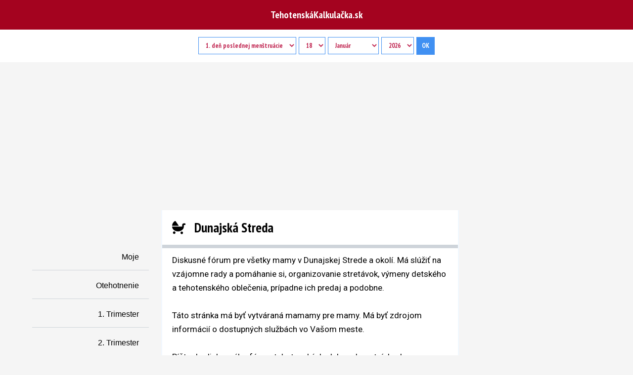

--- FILE ---
content_type: text/html
request_url: https://tehotenstvo.academy.sk/index.php?click=181
body_size: 9943
content:
<!doctype html><html amp lang="sk"><head>
	

<meta charset="utf-8"><script async src="https://cdn.ampproject.org/v0.js"></script>
<title>Dunajská Streda 181   </title>    
	
<link rel="canonical" href="https://tehotenstvo.academy.sk/index.php"><meta name="viewport" content="width=device-width,minimum-scale=1,initial-scale=1">
<script src="https://www.google.com/recaptcha/api.js" async defer></script>
<script type="application/ld+json">
      {
        "@context": "https://schema.org",
        "@type": "NewsArticle",
        "headline": "TehotenskáKalkulačka.sk",
        "datePublished": "2020-10-07T12:02:41Z",
		"description": "Výpočet terminu pôrodu, štádia tehotenstva a podrobný popis všetkých týždňov tehotenstva. Super rýchle stránky pre mobilný telefón.",
		"author": {
      "@type": "Person",
      "name": "Rasto Osadsky"
    },
    "publisher": {
      "@type": "Organization",
      "name": "TehotenskáKalkulačka.sk",
      "logo": {
        "@type": "ImageObject",
        "url": "https://tehotenstvo.academy.sk/big/1336767893.jpg",
        "width": 600,
        "height": 60
      }
    },
      }
    </script>
<style amp-boilerplate>body{-webkit-animation:-amp-start 8s steps(1,end) 0s 1 normal both;-moz-animation:-amp-start 8s steps(1,end) 0s 1 normal both;-ms-animation:-amp-start 8s steps(1,end) 0s 1 normal both;animation:-amp-start 8s steps(1,end) 0s 1 normal both}@-webkit-keyframes -amp-start{from{visibility:hidden}to{visibility:visible}}@-moz-keyframes -amp-start{from{visibility:hidden}to{visibility:visible}}@-ms-keyframes -amp-start{from{visibility:hidden}to{visibility:visible}}@-o-keyframes -amp-start{from{visibility:hidden}to{visibility:visible}}@keyframes -amp-start{from{visibility:hidden}to{visibility:visible}}</style><noscript><style amp-boilerplate>body{-webkit-animation:none;-moz-animation:none;-ms-animation:none;animation:none}</style></noscript>
<script type='text/javascript' src='https://platform-api.sharethis.com/js/sharethis.js#property=654bbc99b768240012ce5fb3&product=inline-share-buttons' async='async'></script><style amp-custom>
* {box-sizing: border-box;}
body {margin:auto; background-color:#F5F5F5;; text-align:center;} 
#fixed-button {  position: fixed; top: 10px; left: 50%; transform: translateX(-50%);  }
.slide.amp-active { overflow-y: hidden; height: 100px; max-height: 150px; transition-property: height; transition-duration: 0.2s; transition-timing-function: ease-in; background: #3f51b5; }
.slide.amp-hidden {  max-height: 0; }
  // We need to override "display: none" to be able to see
  // the transition effect on the 2nd live list.
  #live-list-2 > .amp-hidden[update] {
    display: block;
  }
/***** FORMY *******/  
.fieldset {border:0; padding:10px;}
.select {-webkit-appearance:none; border: 0; border-bottom:1px solid #ced4da; width:80%; text-align:left; font-size:1em;}
.odosli {-webkit-appearance:none; border:1px solid dodgerblue; padding:15px; background-color: #4ea8de; color:white;  border-radius:10px; font-size:1.1em;}
.malytext {margin:2px; background-color:; font-size:1em; padding:5px; font-family:'Roboto', sanserif; line-height:1.8em; border-radius:5px; text-align:left;}
.forma {margin:15px; border:1px solid #f8f9fa; border-radius:10px; padding:15px 5px;}
/***** FORMY *******/

.lightbox {
      background-color: #F8F9FA;
	  border: 1px solid #E9ECEF;
      width: 90%; max-width:600px;
      margin:auto;
      margin-top:20px;
      display: flex;
      align-items: center;
      justify-content: center;
	  color: black;
	  box-shadow: 5px 5px 5px #888888; 
    }
    .lightbox h1 {
      color: white;
    }

.container {display: flex;  flex-flow: row wrap;}	
.prihlasenieforma {width:95%; text-align:center; padding:10px; margin:10px; font-size:1em; font-family:'PT Sans Narrow',sans-serif; font-weight:900; }
.cells2 > input {width:100%; padding:5px; font-size:1em;}
.cells1 {margin:5px; width:50%; text-align:left; border:0px solid blue;}
.cells2 {margin:5px; width:95%; text-align:left; border:0px solid blue;}
.cells2 > input {width:100%; padding:5px; font-size:1.1em;}
.kamaratky {font-size:1.1em; padding:15px;line-height:1.5em; text-align:justify; font-family:'PT Sans Narrow',sans-serif; font-weight:200;}
.kamaratky1 {font-size:1.1em; line-height:1.5em; font-family:'PT Sans Narrow',sans-serif; font-weight:800;}
.kamaratky1cas {font-size:0.8em; font-family:'PT Sans Narrow',sans-serif;}
.kamaratky1cas1 {font-size:1em; font-family:'PT Sans Narrow',sans-serif;}
.registracnytext {background-color:#F3F5F7; border-bottom:1px solid #DAE0E7; padding:10px;}

.flex-container {
	width:100%; 
	display:flex; justify-content:center; 
	color:white; 
	font-family:'PT Sans Narrow',sans-serif; 
	font-weight:900; 
	background-color:#A4031F; // #4090F2 #C71585
	border-bottom:0px solid #adb5bd;
	}
.flex-container a:link, a.flex-container:hover {color:white; text-decoration:none; font-family:'PT Sans Narrow',sans-serif; font-weight:900; margin:15px; line-height:30px; font-size:20px;padding:0px;}
.flex-container a:active {color:white; text-decoration:underline;}
.flex-container a:visited {color:white; text-decoration:none;}

.flex-container > div {
	margin:15px; 
	text-align:center; 
	line-height:30px; 
	font-size:20px;
	}
.flex-ikony { width:100%; height:100%;	padding: 0px; margin: 0px; display:flex; justify-content:center; font-weight:600; background-color:;
	/* border-top:1px solid #FFC9C7;
	border-bottom:1px solid #FFB4B0;
	box-shadow: 1px 1px 1px #aeaeae; 
	margin-bottom:4px;*/
	}
	
.flex-ikony > div {	margin:10px; text-align:center; line-height:20px; font-size:20px; }

.flex-ikony a:link, a.flex-ikony:hover {font-weight:900; line-height:20px; font-size:20px; padding:0px; margin:0px;}
.ikona a:link, a.ikona:hover {font-weight:900; font-size:20px; padding:0px; margin:0px;}	

.akby {
	width:100%;
	font-size:18px; 
	font-family:'PT Sans Narrow',sans-serif; 
	line-height:110%; 
	font-weight:600; 
	margin:0 10px; padding:0 10px;
	background-color:white; 
	color: black; border:0px solid; border-radius:5px; 
	}	
.facolor {color:black;}
.facolorcalc {color:white;}

.myheader {
    background-color:#F5F5F5;;
	border: 0; 
	margin:0px;
	}
h5.myheader {
	font-family: 'Yanone Kaffeesatz', sans-serif; 
	font-size: 1em; 
	white-space: nowrap; 
	font-weight: 350; 
	color:black; 
	text-align:right;
    line-height: 2em; 
	margin:5px; 
	border-bottom: 1px solid #ced4da;
	}	
/*	
a.nonacordionlinks:link, a.nonacordionlinks:visited, a.nonacordionlinks:active {
	color:#B22222;
	font-size:2em; 
	font-family:'PT Sans Narrow',sans-serif;
	font-weight:900;
	line-height:2em;
	background-color: white;
	border:0;
	padding:10px;	
}
*/
h5 {
	color:#B22222;
	font-size:1.2em; 
	font-family:'PT Sans Narrow',sans-serif;
	font-weight:900;
	line-height:1.5em;
	background-color:;
	border:0;
	padding:10px;
	}
.nadpisclanku {
	color:#B22222;
	font-family:'PT Sans Narrow',sans-serif;
	font-weight:900;
	font-size:1.1em;
	line-height:1.5em;
	padding:20px;
	}
/*	
.nadpisclanku a:link, a:active, a:visited {
	color:#B22222;
	font-family:'PT Sans Narrow',sans-serif;
	font-weight:500;
	line-height:2em;
	font-size:10px;
	/*padding-top:10px;*/
	}
	
.nadpisclanku a:hover {
	color:#B22222;
	font-family:'PT Sans Narrow',sans-serif;
	font-weight:500;
	line-height:2em;
	padding-top:10px;
	}
*/
.nadpisclankukalkulacka {font-family:'PT Sans Narrow',sans-serif;font-weight:600;font-size:1.2em;line-height:1.8em;padding:25px;color:black;text-align:left;}

.left {
	width:24%;
	display:block;
	text-align:right;
	padding:20px;
	line-height:22px;
	font-family:verdana,helvetica,arial,sans-serif;
	border-right:2px solid Aliceblue;
	background-color:#F5F5F5;
	}
	
.left a:link, a:active, a:hover {
	text-decoration:none; 
	line-height:2em; 
	font-size:15px; 
	font-weight:lighter;
	white-space: nowrap; 
	padding-right:20px;
	color:black;
	font-family: 'Yanone Kaffeesatz', sans-serif; 
	text-align:right;
	}	
	
.center {width:50%;	border-right:2px solid Aliceblue;}
	
a.kl:link, a.kl:hover, a.kl:active, a.kl:visited {
	color:blue; 
	text-decoration:underline; 
	font-size:1em; 
	font-weight:normal;
	font-family:'Roboto', sanserif; 
	line-height:1em;
	}	
	
.right {
	width:20%; 
	padding:10px;
	}
	
a.dalsiastrana:link, a.dalsiastrana:visited {
	margin:15px; 
	background-color:#8F0037; 
	font-size:1em; 
	padding:10px; 
	text-align:center; 
	font-family:'Roboto',sanserif; 
	line-height:1.5em; 
	border-radius:5px; 
	font-weight:900;
	text-decoration:none; 
	color:white;
	}

a.dalsiastrana:active, a.dalsiastrana:hover {
	margin:15px; 
	background-color:#FFC8DD; font-size:1em; padding:10px; text-align:center; font-family:'Roboto',sanserif; line-height:1.5em; border-radius:10px; color:#8F0037; font-weight:900;text-decoration:none;}

.footer a:link, a:active, a:visited {
	text-decoration:none; 
	font-family:Tahoma;
	line-height:2.5em; 
	font-size:0.7em; 
	padding-top:10px;
	color:black;
	}	
	
.footer a:hover {
	text-decoration:underline;
	padding: 0;
	}
	
.logo {margin:auto;height:30px;width:30px;box-shadow:10px 10px 5px #888888;background-color:#FF4500;color:white;border:2px solid white; border-radius:5px;padding:5px;font-size:23px;font-weight:700}
.logo a {text-decoration:none;font-weight:bold;color:white;font-size:23px;}
.hamburger {display:none;}

.header2obsah {
	background-color:white; 
	width:100%; 
	font:18px Georgia, Serif;
	color:grey; 
	margin-top:0px;
	margin-left:auto; 
	margin-right:auto; 
	padding: 15px 0;
	border-bottom:0px solid #E9ECEF;
	}

.kalmala {display:inline;}	
.kalmalapolia {
	background-color:#4090F2; 
	text-align:center; 
	color:white;
	font-weight:700; 
	padding: 8px 11px;
	font-size:13px; 
	font-family:'PT Sans Narrow',sans-serif; 
	line-height:160%; 
	font-weight:900; 
	border:0; 
	border:0px solid tomato;
	}
.ikona {padding:15px;float:left;font-size:5.5em;color:tomato;background-color:white;}

select {
	padding: 7px 10px; 
	background-color:white; 
	font-size:13px; 
	font-family:'PT Sans Narrow',sans-serif; 
	line-height:160%; 
	font-weight:900; 
	border:0; 
	border:1px solid #4090F2; 
	display:inline; 
	text-align:center; 
	color:#BF224E; 
	}

.vypocet {
	display:flex; 
	justify-content:space-between; 
	font-size:1.2em; 
	color:black; 
	font-weight:700; 
	margin:10px 5px; 
	padding:5px; 
	background-color:#E2EDF3;
	}
	
.malestvorce {
	background-color:white; 
	margin: 0px; 
	border-top: 0px solid black; 
	border-bottom: 1px solid #ADB5BD; 
	border-radius: 0px;
	}
.malestvorceheader {
	text-align:left; 
	padding:10px 25px; 
	font-size: 36px;
    font-weight: normal;
    margin-top: 12px;
    text-transform: none;
	background-color:white;
	border-bottom: 0px dotted #ADB5BD;
    color: #495057;
    font-family: 'Ubuntu', sans-serif;
	}
.malestvorcetelo {
	display:flex; 
	justify-content:space-between; 
	font-family:'Ubuntu',sans-serif;
	font-size:1em; 
	color:black; 
	font-weight:700; 
	margin:10px 5px; 
	padding:5px; 
	background-color:white; 
	} 
.malestvorcetelo a:link, a:visited {
	border-left: 4px solid #343A40; padding-left:5px;
	} 
.malestvorcetelo a:hover {
	border-left: 4px solid #30a9f4; padding-left:5px;
	} 
.footerweb {
	width:100%; margin:auto; max-width:1200px; display:flex; flex-flow: row wrap; justify-content:space-between; text-align:right; padding:5px;
	}	
	
.hrubaciara {border-top: 1px dotted #ced4da; margin: 20px 0px;}	
.kalktexty { padding:10px 0px; font-family:'Roboto',sans-serif; font-size:17px; line-height:1.8em; }

@media screen and (max-width:820px) {
	.footerweb {display:block; text-align:center; font-size:1em;}
	.footerweb > div {}
	.flex-container {justify-content:space-between;}
	.left {display:none;}
	.center {width:100%;}
	.right {display:none;}
	.logo {display:none;}
	.hamburger {display:initial; padding-right:10px;}
	.sidebar {
		padding:30px 20px 20px 20px;
		width:80%;
		margin:0;
		text-align:right;
		background-color:white;
		}
	.sidebar > li {
		list-style:none;
		margin-bottom:10px;
		}  
	.sidebar > h5 {
		font-size:5em;
		}	
	h5.myheader {
		background-color:white;
		}
	h5.footernavi {
		text-align:center;
		font-family: 'Yanone Kaffeesatz', sans-serif; 
		font-size: 1em; 
		white-space: nowrap; 
		font-weight: 350; 
		color:black; 
		line-height: 2em; 
		margin:5px; 
		border-bottom: 1px solid #ced4da;
		background-color:white;
	}
	.footernavi a:link, a:active, a:hover {
		text-decoration:none; 
		text-align:center;
		font-family: 'Yanone Kaffeesatz', sans-serif; 
		font-size: 0.8em; 
		white-space: nowrap; 
		font-weight: 350; 
		color:black; 
		line-height: 2em; 
		margin:5px; 
		padding: 0; padding-right:40px;
	}
	.myheader a:link, a:active, a:hover {
		text-decoration:none; 
		text-align:center;
		font-family: 'Yanone Kaffeesatz', sans-serif; 
		font-size: 0.8em; 
		white-space: nowrap; 
		font-weight: 350; 
		color:black; 
		line-height: 2em; 
		margin:5px; 
	}
	.myheader {
	background-color:white;
	}
	
	.sidebar a:link, a:active, a:hover {
		text-decoration:none; 
		font-family:'Oswald',sans-serif; 
		padding-right:20px;
		line-height:2em; 
		font-size:15px; 
		color:rgb(102,0,39);
		}
	.close-sidebar {
		font-size:1.5em;
		padding-left:5px;
		background-color:white;
		}
	.akby {	padding:15px 0px; }
	
	.kalmalapolia {
		padding: 5px 0;
		background-color:tomato;
		font-size:13px;
		font-family:'PT Sans Narrow',sans-serif;
		line-height:160%;
		font-weight:900;
		padding:10px 0;
		border:0;
		border:0px solid tomato;
		}

	}
@media only screen and (max-device-width:480px) {
	select {
		-webkit-appearance:none; 
		padding:7px;
		}
	.kalmalapolia {
		background-color:#4090F2; 
		text-align:center; 
		color:white;
		font-weight:700; 
		-webkit-appearance:none; 
		padding: 8px 11px;
		}
}
	</style>
<script async custom-element="amp-facebook-like" src="https://cdn.ampproject.org/v0/amp-facebook-like-0.1.js"></script>
<script async custom-element="amp-ad" src="https://cdn.ampproject.org/v0/amp-ad-0.1.js"></script>
<script async custom-element="amp-fit-text" src="https://cdn.ampproject.org/v0/amp-fit-text-0.1.js"></script>
<script async custom-element="amp-sidebar" src="https://cdn.ampproject.org/v0/amp-sidebar-0.1.js"></script>
<!--script async custom-element="amp-form" src="https://cdn.ampproject.org/v0/amp-form-0.1.js"></script-->
<script async custom-element="amp-addthis" src="https://cdn.ampproject.org/v0/amp-addthis-0.1.js"></script>
<script async custom-element="amp-accordion" src="https://cdn.ampproject.org/v0/amp-accordion-0.1.js"></script>
<script async custom-element="amp-analytics" src="https://cdn.ampproject.org/v0/amp-analytics-0.1.js"></script>
<script async custom-element="amp-carousel" src="https://cdn.ampproject.org/v0/amp-carousel-0.2.js"></script>
<script async custom-element="amp-youtube" src="https://cdn.ampproject.org/v0/amp-youtube-0.1.js"></script>
<script async custom-element="amp-lightbox" src="https://cdn.ampproject.org/v0/amp-lightbox-0.1.js"></script>
<script async custom-element="amp-social-share" src="https://cdn.ampproject.org/v0/amp-social-share-0.1.js"></script>
<script async custom-element="amp-facebook" src="https://cdn.ampproject.org/v0/amp-facebook-0.1.js"></script>
<script async custom-element="amp-facebook-page" src="https://cdn.ampproject.org/v0/amp-facebook-page-0.1.js"></script>
<script async custom-element="amp-live-list" src="https://cdn.ampproject.org/v0/amp-live-list-0.1.js"></script>
<!--script async custom-element="amp-auto-ads" src="https://cdn.ampproject.org/v0/amp-auto-ads-0.1.js"></script-->
<!--script async custom-element="amp-recaptcha-input" src="https://cdn.ampproject.org/v0/amp-recaptcha-input-0.1.js"></script-->
<script async custom-element="amp-script" src="https://cdn.ampproject.org/v0/amp-script-0.1.js"></script>
<script src="https://kit.fontawesome.com/7b017cf2e1.js" crossorigin="anonymous"></script>
<link rel="stylesheet" type="text/css" href="https://fonts.googleapis.com/css?family=Raleway"><link rel="stylesheet" type="text/css" href="https://fonts.googleapis.com/css?family=Roboto:400,300,600,400italic">
<link href="https://fonts.googleapis.com/css2?family=Anton&family=PT+Sans+Narrow:wght@700&display=swap" rel="stylesheet">
</head>

<link rel="apple-touch-icon" sizes="180x180" href="../../files/apple-touch-icon.png">
<link rel="icon" type="image/png" sizes="32x32" href="../../files/favicon-32x32.png">
<link rel="icon" type="image/png" sizes="16x16" href="../../files/favicon-16x16.png">
<link rel="manifest" href="/site.webmanifest">

</head>
<title>  181 clanky 1767517898   test</title>
<body>
	<amp-sidebar id="sidebar1" layout="nodisplay" side="left" class="sidebar"><br><div class="sharethis-inline-share-buttons"></div><br>

<amp-accordion animate expand-single-section>
	
	
	
<section><h5 class="myheader">Moje</h5> 
    <ul>
		<div class="myheader">
			<a href="index.php">Index</a><br>
			<a href="index.php">Oznamy</a><br>
						<!--i class="fas fa-sign-in-alt fa-fw"></i> &nbsp; <a href="index.php?click=prihlasenie">Prihlásenie</a><br>
			<span style="color:red"><i class="fab fa-gratipay fa-fw fa-spin"></i></span> &nbsp; <a href="index.php?click=reg">Registrácia</a><br-->
			
			<a href="index.php?click=carousel">Galéria</a><br>
			<a href="index.php?click=fora" style="text-decoration: line-through;">Založiť nové fórum</a><br>
			<a href="index.php?click=obchod" style="text-decoration: line-through;">Obchod</a><br>
			<a href="index.php?click=237" style="text-decoration: line-through;">Bazár</a><br>
			<a href="index.php?click=vsetkydiskusie" style="text-decoration: line-through;">Diskusie</a><br>
		</div>
	</ul>
</section>
	
<section><h5 class="myheader">Otehotnenie</h5> 
    <ul>
		<div class="myheader">
			<a href="index.php?click=16">Ako Otehotnieť</a><br>
			<a href="index.php?click=3">Ako Neotehotnieť</a><br>
			<a href="index.php?click=14">Antikoncepcia</a><br />
			<a href="index.php?click=206">Násťročné mamy</a><br />
			<a href="index.php?click=175">Tehuľky nad 35</a><br />
			<a href="index.php?click=146">Pre Otcov</a><br />
			<a href="index.php?click=55">Papierovačky</a><br />
			<a href="index.php?click=107">Prázdna náruč</a><br />
			<a href="index.php?click=210">Domáce zviera</a><br />
			<a href="index.php?click=230">Oznámenia</a><br />
			<a href="index.php?click=214">Jonášová metóda</a><br />
			<a href="index.php?click=pohlavie">Čínsky kalendár</a><br />
			<a href="index.php?click=71">Prenatálny skríning</a><br />
			<a href="index.php?click=136">Snažilky</a><br>
		</div>
	</ul>
</section>

<section><h5 class="myheader">1. Trimester</h5>
    <ul>
		<div class="myheader">
			<a href="index.php?click=7">1. týždeň</a><br>
			<a href="index.php?click=8">2. týždeň</a><br>
			<a href="index.php?click=10">3. týždeň</a><br>
			<a href="index.php?click=11">4. týždeň</a><br>
			<a href="index.php?click=12">5. týždeň</a><br>
			<a href="index.php?click=13">6. týždeň</a><br>
			<a href="index.php?click=17">7. týždeň</a><br>
			<a href="index.php?click=18">8. týždeň</a><br>
			<a href="index.php?click=5">9. týždeň</a><br>
			<a href="index.php?click=1">10. týždeň</a><br>
			<a href="index.php?click=2">11. týždeň</a><br>
			<a href="index.php?click=19">12. týždeň</a><br>
			<a href="index.php?click=21">13. týždeň</a><br>
		</div>
	</ul>
</section>

<section><h5 class="myheader">2. Trimester</h5>
    <ul>
		<div class="myheader">
			<a href="index.php?click=22">14. týždeň</a><br>
			<a href="index.php?click=23">15. týždeň</a><br>
			<a href="index.php?click=24">16. týždeň</a><br>
			<a href="index.php?click=25">17. týždeň</a><br>
			<a href="index.php?click=26">18. týždeň</a><br>
			<a href="index.php?click=27">19. týždeň</a><br>
			<a href="index.php?click=28">20. týždeň</a><br>
			<a href="index.php?click=29">21. týždeň</a><br>
			<a href="index.php?click=31">22. týždeň</a><br>
			<a href="index.php?click=32">23. týždeň</a><br>
			<a href="index.php?click=33">24. týždeň</a><br>
			<a href="index.php?click=34">25. týždeň</a><br>
			<a href="index.php?click=36">26. týždeň</a>
		</div>
	</ul>
</section>

<section><h5 class="myheader">3. Trimester</h5>
    <ul>
		<div class="myheader">
			<a href="index.php?click=37">27. týždeň</a><br>
			<a href="index.php?click=38">28. týždeň</a><br>
			<a href="index.php?click=39">29. týždeň</a><br>
			<a href="index.php?click=40">30. týždeň</a><br>
			<a href="index.php?click=41">31. týždeň</a><br>
			<a href="index.php?click=42">32. týždeň</a><br>
			<a href="index.php?click=43">33. týždeň</a><br>
			<a href="index.php?click=44">34. týždeň</a><br>
			<a href="index.php?click=45">35. týždeň</a><br>
			<a href="index.php?click=46">36. týždeň</a><br>
			<a href="index.php?click=47">37. týždeň</a><br>
			<a href="index.php?click=48">38. týždeň</a><br>
			<a href="index.php?click=49">39. týždeň</a><br>
			<a href="index.php?click=50">40. týždeň</a><br>
			<a href="index.php?click=51">41. týždeň</a>
		</div>
	</ul>
</section>

<section><h5 class="myheader">Pôrod</h5>
    <ul>
		<div class="myheader">
			<a href="index.php?click=">Držíme palce</a><br />
			<a href="index.php?click=65">Veci do pôrodnice</a><br />
			<a href="index.php?click=134">Epidurálna Anestézia</a><br>
			<a href="index.php?click=58">Pôrod 1. fáza</a><br>
			<a href="index.php?click=60">Pôrod 2. fáza</a><br>
			<a href="index.php?click=169">Epiziotómia</a><br>
			<a href="index.php?click=170">Epiziotómia 2</a><br>
			<a href="index.php?click=63">Inštrumentálny Pôrod</a><br>
			<a href="index.php?click=64">Pôrod 3. fáza</a><br>
			<a href="index.php?click=70">Komplikácie pôrodu</a><br>
			<a href="index.php?click=4">Krvácanie</a><br>
			<a href="index.php?click=73">Preeklampsia</a><br>
			<a href="index.php?click=83">Endometritída</a><br>
			<a href="index.php?click=185">Partner pri pôrode</a><br>
			<a href="index.php?click=147">Šestonedelie</a><br>
		</div>
	</ul>
</section>

<section><h5 class="myheader">Bábatko</h5>
    <ul>
		<div class="myheader">
			<a href="index.php?click=gratulujeme">Gratulujeme</a> <br>
			<a href="index.php?click=nasebabatka">Naše Bábatka</a><br>
			<a href="index.php?click=35">Fetálna váha a dľžka</a><br />
			<a href="index.php?click=mena">Detské mená</a><br />
			<a href="index.php?click=232">Naše lásočky</a><br />
			<a href="index.php?click=72">Výbava pre bábatko</a> <br />
			<a href="index.php?click=79">Dojčenie I</a> <br />
			<a href="index.php?click=80">Dojčenie II</a> <br />
			<a href="index.php?click=129">Cumlíky</a> <br />
			<a href="index.php?click=110">Recepty pre bábatka</a> <br />
			<a href="index.php?click=156">Bábatko do 6m</a> <br />
			<a href="index.php?click=119">Bábatko 6-12m</a> <br />
			<a href="index.php?click=108">Dieťa 1 rok</a> <br />
			<a href="index.php?click=131">Dieťa nad 2 roky</a> <br />
			<a href="index.php?click=231">Detské výroky</a> <br />
			<a href="index.php?click=164">Bežné detské choroby</a><br />
			<a href="index.php?click=163">Šiesta choroba</a> <br />
			<a href="index.php?click=164">Piata choroba</a> <br />
		</div>
	</ul>
</section>

<section><h5 class="myheader">Zdravie</h5>
    <ul>
		<div class="myheader">
			<a href="index.php?click=118">Chudneme po pôrode</a><br />
			<a href="index.php?click=bmi">Výpočet BMI</a><br />
			<a href="index.php?click=135">STD</a><br />
		</div>
	</ul>
</section>
</amp-accordion>


<!--a href="index.php?click=uzivatelskeclanky" style="FONT-WEIGHT:bold; font-variant: small-caps; COLOR:#F77931; FONT-SIZE:15px; FONT-FAMILY:Georgia;">VÁŠ BLOG</a><br />
<a href="index.php?click=fora" style="padding-left:11pt; background-color:#F77931; color:white;"><i>Založ fórum/Napíš príbeh &nbsp;&nbsp;</i></a> <br /-->

<!--a href="#" id="terminy"><img src="black_arrow_down.gif" width="13px" border="0" alt="" />Termíny Pôrodu</a><br />

<div id="terminyporodu">
<dir>
<a href="index.php?click=145">Januárovky 2012</a>
<a href="index.php?click=173">Februárovky 2012</a>
<a href="index.php?click=189">Marcovky 2012</a>
<a href="index.php?click=199">Aprílovky 2012</a>
<a href="index.php?click=209">Májovky 2012</a>
<a href="index.php?click=229">Júnovky 2012</a>
<a href="index.php?click=243">Júlovky 2012</a>
<a href="index.php?click=248">Augustovky 2012</a>
<a href="index.php?click=242">Septembrovky 2012</a>
<a href="index.php?click=266">Októbrovky 2012</a>
<a href="index.php?click=143">Novembrovky 2011</a>
<a href="index.php?click=144">Decembrovky 2011</a>
</dir>
</div>

<a href="#" id="archiv"><img src="black_arrow_down.gif" width="13px" border="0" alt="" />Archív Termínov</a><br />

<div id="archivterminov">
<dir>
<a href="index.php?click=154">Májovky 2011</a>
<a href="index.php?click=171">Júnovky 2011</a>
<a href="index.php?click=160">Júlovky 2011</a>
<a href="index.php?click=115">Augustovky 2011</a>
<a href="index.php?click=109">Septembrovky 2011</a>
<a href="index.php?click=142">Októbrovky 2011</a>
<a href="index.php?click=143">Novembrovky 2011</a>
<a href="index.php?click=144">Decembrovky 2011</a>
</dir>
</div-->


<!--a href="#" id="mesto"><img src="black_arrow_down.gif" width="13px" border="0" alt="" />Moje Mesto</a><br />

<div id="mesta">
<dir>
<a href="index.php?click=fora">Pridaj tvoje Mesto</a>
<a href="index.php?click=91">Banská Bystrica</a>
<a href="index.php?click=105">Bardejov</a>
<a href="index.php?click=84">Bratislava</a>
<a href="index.php?click=204">Čadca</a>
<a href="index.php?click=207">Dolný Kubín</a>
<a href="index.php?click=201">Dubnica nad Váhom</a>
<a href="index.php?click=181">Dunajská Streda</a>
<a href="index.php?click=200">Galanta</a>
<a href="index.php?click=235">Gelnica</a>
<a href="index.php?click=104">Humenné</a>
<a href="index.php?click=103">Komárno</a>
<a href="index.php?click=86">Košice</a>
<a href="index.php?click=205">Leopoldov</a>
<a href="index.php?click=102">Levice</a>
<a href="index.php?click=106">Liptovský Mikuláš</a>
<a href="index.php?click=225">Lučenec</a>
<a href="index.php?click=93">Martin</a>
<a href="index.php?click=100">Michalovce</a>
<a href="index.php?click=89">Nitra</a>
<a href="index.php?click=99">Nové Zámky</a>
<a href="index.php?click=88">Prešov</a>
<a href="index.php?click=95">Poprad</a>
<a href="index.php?click=98">Považská Bystrica</a>
<a href="index.php?click=96">Prievidza</a>
<a href="index.php?click=192">Rimavská Sobota</a>
<a href="index.php?click=188">Ružomberok</a>
<a href="index.php?click=190">Senec</a>
<a href="index.php?click=212">Senica</a>
<a href="index.php?click=211">Skalica</a>
<a href="index.php?click=101">Spišská Nová Ves</a>
<a href="index.php?click=203">Topoľčany</a>
<a href="index.php?click=94">Trenčín</a>
<a href="index.php?click=92">Trnava</a>
<a href="index.php?click=191">Vranov nad Topľou</a>
<a href="index.php?click=97">Zvolen</a>
<a href="index.php?click=90">Žilina</a>
</dir>
</div>

<a href="#" id="zahranicie"><img src="black_arrow_down.gif" width="13px" border="0" alt="" />Zahraničie</a><br />

<div id="zahranicia">
<dir>
<a href="index.php?click=fora">Pridaj Krajinu</a>
<a href="index.php?click=183">Austrália</a>
<a href="index.php?click=213">Cyprus</a>
<a href="index.php?click=117">Česká Republika</a>
<a href="index.php?click=114">Írsko</a>
<a href="index.php?click=130">Kanada</a>
<a href="index.php?click=184">Nemecko</a>
<a href="index.php?click=113">Rakúsko</a>
<a href="index.php?click=128">Škótsko</a>
<a href="index.php?click=202">Švajčiarsko</a>
<a href="index.php?click=133">UK</a>
<a href="index.php?click=127">USA</a>
</dir>
</div-->
</amp-sidebar>
	<div style="display: flex;  flex-flow: row wrap;">	
 		<div class="flex-container">
			<div><a href="index.php">TehotenskáKalkulačka.sk</a></div>
			<div role="button" on="tap:sidebar1.toggle" tabindex="0" class="hamburger"><i class='fas fa-align-justify'></i></div>
 		</div>
 <div class="header2obsah">
	<div class="kalmala">
		<form id="contact" action="index.php" method="post">
		<select name="vypocetpodla" size="1">
			<option value="lmp" selected="selected">1. deň poslednej menštruácie</option>
			<!--option value="datumporodu">Dátum pôrodu</option-->
		</select>

	<select name="startday" size="1">
	<option value="1" >1</option>
	<option value="2" >2</option>
	<option value="3" >3</option>
	<option value="4" >4</option>
	<option value="5" >5</option>
	<option value="6" >6</option>
	<option value="7" >7</option>
	<option value="8" >8</option>
	<option value="9" >9</option>
	<option value="10" >10</option>
	<option value="11" >11</option>
	<option value="12" >12</option>
	<option value="13" >13</option>
	<option value="14" >14</option>
	<option value="15" >15</option>
	<option value="16" >16</option>
	<option value="17" >17</option>
	<option value="18" selected='selected'>18</option>
	<option value="19" >19</option>
	<option value="20" >20</option>
	<option value="21" >21</option>
	<option value="22" >22</option>
	<option value="23" >23</option>
	<option value="24" >24</option>
	<option value="25" >25</option>
	<option value="26" >26</option>
	<option value="27" >27</option>
	<option value="28" >28</option>
	<option value="29" >29</option>
	<option value="30" >30</option>
	<option value="31" >31</option>
	</select>

	<select name="startdate" size="1">
	<option value="1" SELECTED>Január	<option value="2" >Február 
	<option value="3" >Marec	<option value="4" >Apríl	<option value="5" >Máj	<option value="6" >Jún	<option value="7" >Júl	<option value="8" >August	<option value="9" >September	<option value="10" >Október	<option value="11" >November	<option value="12" >December	</select>
 
	<select name="startyear" size="1">
	<option value='1950'>1950</option>
	<option value='1951'>1951</option>
	<option value='1952'>1952</option>
	<option value='1953'>1953</option>
	<option value='1954'>1954</option>
	<option value='1955'>1955</option>
	<option value='1956'>1956</option>
	<option value='1957'>1957</option>
	<option value='1958'>1958</option>
	<option value='1959'>1959</option>
	<option value='1960'>1960</option>
	<option value='1961'>1961</option>
	<option value='1962'>1962</option>
	<option value='1963'>1963</option>
	<option value='1964'>1964</option>
	<option value='1965'>1965</option>
	<option value='1966'>1966</option>
	<option value='1967'>1967</option>
	<option value='1968'>1968</option>
	<option value='1969'>1969</option>
	<option value='1970'>1970</option>
	<option value='1971'>1971</option>
	<option value='1972'>1972</option>
	<option value='1973'>1973</option>
	<option value='1974'>1974</option>
	<option value='1975'>1975</option>
	<option value='1976'>1976</option>
	<option value='1977'>1977</option>
	<option value='1978'>1978</option>
	<option value='1979'>1979</option>
	<option value='1980'>1980</option>
	<option value='1981'>1981</option>
	<option value='1982'>1982</option>
	<option value='1983'>1983</option>
	<option value='1984'>1984</option>
	<option value='1985'>1985</option>
	<option value='1986'>1986</option>
	<option value='1987'>1987</option>
	<option value='1988'>1988</option>
	<option value='1989'>1989</option>
	<option value='1990'>1990</option>
	<option value='1991'>1991</option>
	<option value='1992'>1992</option>
	<option value='1993'>1993</option>
	<option value='1994'>1994</option>
	<option value='1995'>1995</option>
	<option value='1996'>1996</option>
	<option value='1997'>1997</option>
	<option value='1998'>1998</option>
	<option value='1999'>1999</option>
	<option value='2000'>2000</option>
	<option value='2001'>2001</option>
	<option value='2002'>2002</option>
	<option value='2003'>2003</option>
	<option value='2004'>2004</option>
	<option value='2005'>2005</option>
	<option value='2006'>2006</option>
	<option value='2007'>2007</option>
	<option value='2008'>2008</option>
	<option value='2009'>2009</option>
	<option value='2010'>2010</option>
	<option value='2011'>2011</option>
	<option value='2012'>2012</option>
	<option value='2013'>2013</option>
	<option value='2014'>2014</option>
	<option value='2015'>2015</option>
	<option value='2016'>2016</option>
	<option value='2017'>2017</option>
	<option value='2018'>2018</option>
	<option value='2019'>2019</option>
	<option value='2020'>2020</option>
	<option value='2021'>2021</option>
	<option value='2022'>2022</option>
	<option value='2023'>2023</option>
	<option value='2024'>2024</option>
	<option value='2025'>2025</option>
	<option value='2026'selected='selected'>2026</option>
	<option value='2027'>2027</option>
	<option value='2028'>2028</option>
	<option value='2029'>2029</option>
	<option value='2030'>2030</option>
	<option value='2031'>2031</option>
	<option value='2032'>2032</option>
	<option value='2033'>2033</option>
	<option value='2034'>2034</option>
	<option value='2035'>2035</option>
	<option value='2036'>2036</option>
	<option value='2037'>2037</option>
	<option value='2038'>2038</option>
	<option value='2039'>2039</option>
		</select>
				
	<input type="hidden" name="time" value="1768747498" />
	<input type="hidden" name="click" value="kalkulacka" />
	<input type="hidden" name="kolacik" value="reset">
	<input type="submit" value="OK" class="kalmalapolia">
	</form>
	</div>
</div>	<div style="width:100%; max-width:1200px; display:flex; flex-flow:row wrap; margin:auto;">
		<div class="flex-ikony">
			
					</div>
			 		<div class="left"><br><div class="sharethis-inline-share-buttons"></div><br>

<amp-accordion animate expand-single-section>
	
	
	
<section><h5 class="myheader">Moje</h5> 
    <ul>
		<div class="myheader">
			<a href="index.php">Index</a><br>
			<a href="index.php">Oznamy</a><br>
						<!--i class="fas fa-sign-in-alt fa-fw"></i> &nbsp; <a href="index.php?click=prihlasenie">Prihlásenie</a><br>
			<span style="color:red"><i class="fab fa-gratipay fa-fw fa-spin"></i></span> &nbsp; <a href="index.php?click=reg">Registrácia</a><br-->
			
			<a href="index.php?click=carousel">Galéria</a><br>
			<a href="index.php?click=fora" style="text-decoration: line-through;">Založiť nové fórum</a><br>
			<a href="index.php?click=obchod" style="text-decoration: line-through;">Obchod</a><br>
			<a href="index.php?click=237" style="text-decoration: line-through;">Bazár</a><br>
			<a href="index.php?click=vsetkydiskusie" style="text-decoration: line-through;">Diskusie</a><br>
		</div>
	</ul>
</section>
	
<section><h5 class="myheader">Otehotnenie</h5> 
    <ul>
		<div class="myheader">
			<a href="index.php?click=16">Ako Otehotnieť</a><br>
			<a href="index.php?click=3">Ako Neotehotnieť</a><br>
			<a href="index.php?click=14">Antikoncepcia</a><br />
			<a href="index.php?click=206">Násťročné mamy</a><br />
			<a href="index.php?click=175">Tehuľky nad 35</a><br />
			<a href="index.php?click=146">Pre Otcov</a><br />
			<a href="index.php?click=55">Papierovačky</a><br />
			<a href="index.php?click=107">Prázdna náruč</a><br />
			<a href="index.php?click=210">Domáce zviera</a><br />
			<a href="index.php?click=230">Oznámenia</a><br />
			<a href="index.php?click=214">Jonášová metóda</a><br />
			<a href="index.php?click=pohlavie">Čínsky kalendár</a><br />
			<a href="index.php?click=71">Prenatálny skríning</a><br />
			<a href="index.php?click=136">Snažilky</a><br>
		</div>
	</ul>
</section>

<section><h5 class="myheader">1. Trimester</h5>
    <ul>
		<div class="myheader">
			<a href="index.php?click=7">1. týždeň</a><br>
			<a href="index.php?click=8">2. týždeň</a><br>
			<a href="index.php?click=10">3. týždeň</a><br>
			<a href="index.php?click=11">4. týždeň</a><br>
			<a href="index.php?click=12">5. týždeň</a><br>
			<a href="index.php?click=13">6. týždeň</a><br>
			<a href="index.php?click=17">7. týždeň</a><br>
			<a href="index.php?click=18">8. týždeň</a><br>
			<a href="index.php?click=5">9. týždeň</a><br>
			<a href="index.php?click=1">10. týždeň</a><br>
			<a href="index.php?click=2">11. týždeň</a><br>
			<a href="index.php?click=19">12. týždeň</a><br>
			<a href="index.php?click=21">13. týždeň</a><br>
		</div>
	</ul>
</section>

<section><h5 class="myheader">2. Trimester</h5>
    <ul>
		<div class="myheader">
			<a href="index.php?click=22">14. týždeň</a><br>
			<a href="index.php?click=23">15. týždeň</a><br>
			<a href="index.php?click=24">16. týždeň</a><br>
			<a href="index.php?click=25">17. týždeň</a><br>
			<a href="index.php?click=26">18. týždeň</a><br>
			<a href="index.php?click=27">19. týždeň</a><br>
			<a href="index.php?click=28">20. týždeň</a><br>
			<a href="index.php?click=29">21. týždeň</a><br>
			<a href="index.php?click=31">22. týždeň</a><br>
			<a href="index.php?click=32">23. týždeň</a><br>
			<a href="index.php?click=33">24. týždeň</a><br>
			<a href="index.php?click=34">25. týždeň</a><br>
			<a href="index.php?click=36">26. týždeň</a>
		</div>
	</ul>
</section>

<section><h5 class="myheader">3. Trimester</h5>
    <ul>
		<div class="myheader">
			<a href="index.php?click=37">27. týždeň</a><br>
			<a href="index.php?click=38">28. týždeň</a><br>
			<a href="index.php?click=39">29. týždeň</a><br>
			<a href="index.php?click=40">30. týždeň</a><br>
			<a href="index.php?click=41">31. týždeň</a><br>
			<a href="index.php?click=42">32. týždeň</a><br>
			<a href="index.php?click=43">33. týždeň</a><br>
			<a href="index.php?click=44">34. týždeň</a><br>
			<a href="index.php?click=45">35. týždeň</a><br>
			<a href="index.php?click=46">36. týždeň</a><br>
			<a href="index.php?click=47">37. týždeň</a><br>
			<a href="index.php?click=48">38. týždeň</a><br>
			<a href="index.php?click=49">39. týždeň</a><br>
			<a href="index.php?click=50">40. týždeň</a><br>
			<a href="index.php?click=51">41. týždeň</a>
		</div>
	</ul>
</section>

<section><h5 class="myheader">Pôrod</h5>
    <ul>
		<div class="myheader">
			<a href="index.php?click=">Držíme palce</a><br />
			<a href="index.php?click=65">Veci do pôrodnice</a><br />
			<a href="index.php?click=134">Epidurálna Anestézia</a><br>
			<a href="index.php?click=58">Pôrod 1. fáza</a><br>
			<a href="index.php?click=60">Pôrod 2. fáza</a><br>
			<a href="index.php?click=169">Epiziotómia</a><br>
			<a href="index.php?click=170">Epiziotómia 2</a><br>
			<a href="index.php?click=63">Inštrumentálny Pôrod</a><br>
			<a href="index.php?click=64">Pôrod 3. fáza</a><br>
			<a href="index.php?click=70">Komplikácie pôrodu</a><br>
			<a href="index.php?click=4">Krvácanie</a><br>
			<a href="index.php?click=73">Preeklampsia</a><br>
			<a href="index.php?click=83">Endometritída</a><br>
			<a href="index.php?click=185">Partner pri pôrode</a><br>
			<a href="index.php?click=147">Šestonedelie</a><br>
		</div>
	</ul>
</section>

<section><h5 class="myheader">Bábatko</h5>
    <ul>
		<div class="myheader">
			<a href="index.php?click=gratulujeme">Gratulujeme</a> <br>
			<a href="index.php?click=nasebabatka">Naše Bábatka</a><br>
			<a href="index.php?click=35">Fetálna váha a dľžka</a><br />
			<a href="index.php?click=mena">Detské mená</a><br />
			<a href="index.php?click=232">Naše lásočky</a><br />
			<a href="index.php?click=72">Výbava pre bábatko</a> <br />
			<a href="index.php?click=79">Dojčenie I</a> <br />
			<a href="index.php?click=80">Dojčenie II</a> <br />
			<a href="index.php?click=129">Cumlíky</a> <br />
			<a href="index.php?click=110">Recepty pre bábatka</a> <br />
			<a href="index.php?click=156">Bábatko do 6m</a> <br />
			<a href="index.php?click=119">Bábatko 6-12m</a> <br />
			<a href="index.php?click=108">Dieťa 1 rok</a> <br />
			<a href="index.php?click=131">Dieťa nad 2 roky</a> <br />
			<a href="index.php?click=231">Detské výroky</a> <br />
			<a href="index.php?click=164">Bežné detské choroby</a><br />
			<a href="index.php?click=163">Šiesta choroba</a> <br />
			<a href="index.php?click=164">Piata choroba</a> <br />
		</div>
	</ul>
</section>

<section><h5 class="myheader">Zdravie</h5>
    <ul>
		<div class="myheader">
			<a href="index.php?click=118">Chudneme po pôrode</a><br />
			<a href="index.php?click=bmi">Výpočet BMI</a><br />
			<a href="index.php?click=135">STD</a><br />
		</div>
	</ul>
</section>
</amp-accordion>


<!--a href="index.php?click=uzivatelskeclanky" style="FONT-WEIGHT:bold; font-variant: small-caps; COLOR:#F77931; FONT-SIZE:15px; FONT-FAMILY:Georgia;">VÁŠ BLOG</a><br />
<a href="index.php?click=fora" style="padding-left:11pt; background-color:#F77931; color:white;"><i>Založ fórum/Napíš príbeh &nbsp;&nbsp;</i></a> <br /-->

<!--a href="#" id="terminy"><img src="black_arrow_down.gif" width="13px" border="0" alt="" />Termíny Pôrodu</a><br />

<div id="terminyporodu">
<dir>
<a href="index.php?click=145">Januárovky 2012</a>
<a href="index.php?click=173">Februárovky 2012</a>
<a href="index.php?click=189">Marcovky 2012</a>
<a href="index.php?click=199">Aprílovky 2012</a>
<a href="index.php?click=209">Májovky 2012</a>
<a href="index.php?click=229">Júnovky 2012</a>
<a href="index.php?click=243">Júlovky 2012</a>
<a href="index.php?click=248">Augustovky 2012</a>
<a href="index.php?click=242">Septembrovky 2012</a>
<a href="index.php?click=266">Októbrovky 2012</a>
<a href="index.php?click=143">Novembrovky 2011</a>
<a href="index.php?click=144">Decembrovky 2011</a>
</dir>
</div>

<a href="#" id="archiv"><img src="black_arrow_down.gif" width="13px" border="0" alt="" />Archív Termínov</a><br />

<div id="archivterminov">
<dir>
<a href="index.php?click=154">Májovky 2011</a>
<a href="index.php?click=171">Júnovky 2011</a>
<a href="index.php?click=160">Júlovky 2011</a>
<a href="index.php?click=115">Augustovky 2011</a>
<a href="index.php?click=109">Septembrovky 2011</a>
<a href="index.php?click=142">Októbrovky 2011</a>
<a href="index.php?click=143">Novembrovky 2011</a>
<a href="index.php?click=144">Decembrovky 2011</a>
</dir>
</div-->


<!--a href="#" id="mesto"><img src="black_arrow_down.gif" width="13px" border="0" alt="" />Moje Mesto</a><br />

<div id="mesta">
<dir>
<a href="index.php?click=fora">Pridaj tvoje Mesto</a>
<a href="index.php?click=91">Banská Bystrica</a>
<a href="index.php?click=105">Bardejov</a>
<a href="index.php?click=84">Bratislava</a>
<a href="index.php?click=204">Čadca</a>
<a href="index.php?click=207">Dolný Kubín</a>
<a href="index.php?click=201">Dubnica nad Váhom</a>
<a href="index.php?click=181">Dunajská Streda</a>
<a href="index.php?click=200">Galanta</a>
<a href="index.php?click=235">Gelnica</a>
<a href="index.php?click=104">Humenné</a>
<a href="index.php?click=103">Komárno</a>
<a href="index.php?click=86">Košice</a>
<a href="index.php?click=205">Leopoldov</a>
<a href="index.php?click=102">Levice</a>
<a href="index.php?click=106">Liptovský Mikuláš</a>
<a href="index.php?click=225">Lučenec</a>
<a href="index.php?click=93">Martin</a>
<a href="index.php?click=100">Michalovce</a>
<a href="index.php?click=89">Nitra</a>
<a href="index.php?click=99">Nové Zámky</a>
<a href="index.php?click=88">Prešov</a>
<a href="index.php?click=95">Poprad</a>
<a href="index.php?click=98">Považská Bystrica</a>
<a href="index.php?click=96">Prievidza</a>
<a href="index.php?click=192">Rimavská Sobota</a>
<a href="index.php?click=188">Ružomberok</a>
<a href="index.php?click=190">Senec</a>
<a href="index.php?click=212">Senica</a>
<a href="index.php?click=211">Skalica</a>
<a href="index.php?click=101">Spišská Nová Ves</a>
<a href="index.php?click=203">Topoľčany</a>
<a href="index.php?click=94">Trenčín</a>
<a href="index.php?click=92">Trnava</a>
<a href="index.php?click=191">Vranov nad Topľou</a>
<a href="index.php?click=97">Zvolen</a>
<a href="index.php?click=90">Žilina</a>
</dir>
</div>

<a href="#" id="zahranicie"><img src="black_arrow_down.gif" width="13px" border="0" alt="" />Zahraničie</a><br />

<div id="zahranicia">
<dir>
<a href="index.php?click=fora">Pridaj Krajinu</a>
<a href="index.php?click=183">Austrália</a>
<a href="index.php?click=213">Cyprus</a>
<a href="index.php?click=117">Česká Republika</a>
<a href="index.php?click=114">Írsko</a>
<a href="index.php?click=130">Kanada</a>
<a href="index.php?click=184">Nemecko</a>
<a href="index.php?click=113">Rakúsko</a>
<a href="index.php?click=128">Škótsko</a>
<a href="index.php?click=202">Švajčiarsko</a>
<a href="index.php?click=133">UK</a>
<a href="index.php?click=127">USA</a>
</dir>
</div-->
</div>
		<div class="center">
			<!--req image slider-->
						
			﻿<div style="margin-top:-18px; text-align:left;">

<div style='margin-bottom: 10px; background-color:white;'><!--div class='nadpisclanku'>Tehotenstvo podľa týždňov</div-->
	  <div style='padding:20px; font-family:PT Sans Narrow,sans-serif; font-size:1.7em; line-height:30px; font-weight:900; border-bottom:7px solid #ced4da; width:100%;' class="fa">
	<i class="fas fa-baby-carriage "></i> &nbsp; <!--a href='index.php?click=181'-->Dunajská Streda<!--/a--></div>	
	  <!--div style='padding:20px 0;'> 
		<amp-img src='http://tehotenstvo.academy.sk/big/1352840599.jpg' width='550' height='365' layout='responsive' alt='Dunajská Streda'></amp-img>
	  </div-->
      <!--div class='vd3'>29/11/2014 22:00</div-->
	  <div style='padding:10px 20px; font-family:Roboto,sans-serif; font-size:17px; line-height:1.7em;'>Diskusné fórum pre všetky mamy v Dunajskej Strede a okolí. Má slúžiť na vzájomne rady a pomáhanie si, organizovanie stretávok, výmeny detského a tehotenského oblečenia, prípadne ich predaj a podobne.<br />
<br />
Táto stránka má byť vytváraná mamamy pre mamy. Má byť zdrojom informácií o dostupných službách vo Vašom meste.<br />
<br />
Píšte do diskusného fóra o tehotenských alebo zdravotníckych zariadeniach vo Vašom meste. O cvičeniach, prednáškach ale aj o tehotenských obchodoch a cenách v nich a podobne. Fantázii sa medze nekladú.<br />
<br />
</div>
	  <div style='height:0px'></div>
	</div></div>

		</div>
		<div class="right"></div>
	</div>
 </div>

<div style="margin:auto; background-color:; text-align:left; padding:10px; font-family:PT Sans Narrow,sans-serif; font-size:1.2em; line-height:30px; font-weight:normal; 
			border-bottom:7px solid #ced4da; width:100%; max-width:1200px;">	
	<div class="footerweb">
	<br><div class="sharethis-inline-share-buttons"></div><br>

<amp-accordion animate expand-single-section>
	
	
	
<section><h5 class="footernavi">Moje</h5> 
    <ul>
		<div class="footernavi">
			<a href="index.php">Index</a><br>
			<a href="index.php">Oznamy</a><br>
						<!--i class="fas fa-sign-in-alt fa-fw"></i> &nbsp; <a href="index.php?click=prihlasenie">Prihlásenie</a><br>
			<span style="color:red"><i class="fab fa-gratipay fa-fw fa-spin"></i></span> &nbsp; <a href="index.php?click=reg">Registrácia</a><br-->
			
			<a href="index.php?click=carousel">Galéria</a><br>
			<a href="index.php?click=fora" style="text-decoration: line-through;">Založiť nové fórum</a><br>
			<a href="index.php?click=obchod" style="text-decoration: line-through;">Obchod</a><br>
			<a href="index.php?click=237" style="text-decoration: line-through;">Bazár</a><br>
			<a href="index.php?click=vsetkydiskusie" style="text-decoration: line-through;">Diskusie</a><br>
		</div>
	</ul>
</section>
	
<section><h5 class="footernavi">Otehotnenie</h5> 
    <ul>
		<div class="footernavi">
			<a href="index.php?click=16">Ako Otehotnieť</a><br>
			<a href="index.php?click=3">Ako Neotehotnieť</a><br>
			<a href="index.php?click=14">Antikoncepcia</a><br />
			<a href="index.php?click=206">Násťročné mamy</a><br />
			<a href="index.php?click=175">Tehuľky nad 35</a><br />
			<a href="index.php?click=146">Pre Otcov</a><br />
			<a href="index.php?click=55">Papierovačky</a><br />
			<a href="index.php?click=107">Prázdna náruč</a><br />
			<a href="index.php?click=210">Domáce zviera</a><br />
			<a href="index.php?click=230">Oznámenia</a><br />
			<a href="index.php?click=214">Jonášová metóda</a><br />
			<a href="index.php?click=pohlavie">Čínsky kalendár</a><br />
			<a href="index.php?click=71">Prenatálny skríning</a><br />
			<a href="index.php?click=136">Snažilky</a><br>
		</div>
	</ul>
</section>

<section><h5 class="footernavi">1. Trimester</h5>
    <ul>
		<div class="footernavi">
			<a href="index.php?click=7">1. týždeň</a><br>
			<a href="index.php?click=8">2. týždeň</a><br>
			<a href="index.php?click=10">3. týždeň</a><br>
			<a href="index.php?click=11">4. týždeň</a><br>
			<a href="index.php?click=12">5. týždeň</a><br>
			<a href="index.php?click=13">6. týždeň</a><br>
			<a href="index.php?click=17">7. týždeň</a><br>
			<a href="index.php?click=18">8. týždeň</a><br>
			<a href="index.php?click=5">9. týždeň</a><br>
			<a href="index.php?click=1">10. týždeň</a><br>
			<a href="index.php?click=2">11. týždeň</a><br>
			<a href="index.php?click=19">12. týždeň</a><br>
			<a href="index.php?click=21">13. týždeň</a><br>
		</div>
	</ul>
</section>

<section><h5 class="footernavi">2. Trimester</h5>
    <ul>
		<div class="footernavi">
			<a href="index.php?click=22">14. týždeň</a><br>
			<a href="index.php?click=23">15. týždeň</a><br>
			<a href="index.php?click=24">16. týždeň</a><br>
			<a href="index.php?click=25">17. týždeň</a><br>
			<a href="index.php?click=26">18. týždeň</a><br>
			<a href="index.php?click=27">19. týždeň</a><br>
			<a href="index.php?click=28">20. týždeň</a><br>
			<a href="index.php?click=29">21. týždeň</a><br>
			<a href="index.php?click=31">22. týždeň</a><br>
			<a href="index.php?click=32">23. týždeň</a><br>
			<a href="index.php?click=33">24. týždeň</a><br>
			<a href="index.php?click=34">25. týždeň</a><br>
			<a href="index.php?click=36">26. týždeň</a>
		</div>
	</ul>
</section>

<section><h5 class="footernavi">3. Trimester</h5>
    <ul>
		<div class="footernavi">
			<a href="index.php?click=37">27. týždeň</a><br>
			<a href="index.php?click=38">28. týždeň</a><br>
			<a href="index.php?click=39">29. týždeň</a><br>
			<a href="index.php?click=40">30. týždeň</a><br>
			<a href="index.php?click=41">31. týždeň</a><br>
			<a href="index.php?click=42">32. týždeň</a><br>
			<a href="index.php?click=43">33. týždeň</a><br>
			<a href="index.php?click=44">34. týždeň</a><br>
			<a href="index.php?click=45">35. týždeň</a><br>
			<a href="index.php?click=46">36. týždeň</a><br>
			<a href="index.php?click=47">37. týždeň</a><br>
			<a href="index.php?click=48">38. týždeň</a><br>
			<a href="index.php?click=49">39. týždeň</a><br>
			<a href="index.php?click=50">40. týždeň</a><br>
			<a href="index.php?click=51">41. týždeň</a>
		</div>
	</ul>
</section>

<section><h5 class="footernavi">Pôrod</h5>
    <ul>
		<div class="footernavi">
			<a href="index.php?click=">Držíme palce</a><br />
			<a href="index.php?click=65">Veci do pôrodnice</a><br />
			<a href="index.php?click=134">Epidurálna Anestézia</a><br>
			<a href="index.php?click=58">Pôrod 1. fáza</a><br>
			<a href="index.php?click=60">Pôrod 2. fáza</a><br>
			<a href="index.php?click=169">Epiziotómia</a><br>
			<a href="index.php?click=170">Epiziotómia 2</a><br>
			<a href="index.php?click=63">Inštrumentálny Pôrod</a><br>
			<a href="index.php?click=64">Pôrod 3. fáza</a><br>
			<a href="index.php?click=70">Komplikácie pôrodu</a><br>
			<a href="index.php?click=4">Krvácanie</a><br>
			<a href="index.php?click=73">Preeklampsia</a><br>
			<a href="index.php?click=83">Endometritída</a><br>
			<a href="index.php?click=185">Partner pri pôrode</a><br>
			<a href="index.php?click=147">Šestonedelie</a><br>
		</div>
	</ul>
</section>

<section><h5 class="footernavi">Bábatko</h5>
    <ul>
		<div class="footernavi">
			<a href="index.php?click=gratulujeme">Gratulujeme</a> <br>
			<a href="index.php?click=nasebabatka">Naše Bábatka</a><br>
			<a href="index.php?click=35">Fetálna váha a dľžka</a><br />
			<a href="index.php?click=mena">Detské mená</a><br />
			<a href="index.php?click=232">Naše lásočky</a><br />
			<a href="index.php?click=72">Výbava pre bábatko</a> <br />
			<a href="index.php?click=79">Dojčenie I</a> <br />
			<a href="index.php?click=80">Dojčenie II</a> <br />
			<a href="index.php?click=129">Cumlíky</a> <br />
			<a href="index.php?click=110">Recepty pre bábatka</a> <br />
			<a href="index.php?click=156">Bábatko do 6m</a> <br />
			<a href="index.php?click=119">Bábatko 6-12m</a> <br />
			<a href="index.php?click=108">Dieťa 1 rok</a> <br />
			<a href="index.php?click=131">Dieťa nad 2 roky</a> <br />
			<a href="index.php?click=231">Detské výroky</a> <br />
			<a href="index.php?click=164">Bežné detské choroby</a><br />
			<a href="index.php?click=163">Šiesta choroba</a> <br />
			<a href="index.php?click=164">Piata choroba</a> <br />
		</div>
	</ul>
</section>

<section><h5 class="footernavi">Zdravie</h5>
    <ul>
		<div class="footernavi">
			<a href="index.php?click=118">Chudneme po pôrode</a><br />
			<a href="index.php?click=bmi">Výpočet BMI</a><br />
			<a href="index.php?click=135">STD</a><br />
		</div>
	</ul>
</section>
</amp-accordion>


<!--a href="index.php?click=uzivatelskeclanky" style="FONT-WEIGHT:bold; font-variant: small-caps; COLOR:#F77931; FONT-SIZE:15px; FONT-FAMILY:Georgia;">VÁŠ BLOG</a><br />
<a href="index.php?click=fora" style="padding-left:11pt; background-color:#F77931; color:white;"><i>Založ fórum/Napíš príbeh &nbsp;&nbsp;</i></a> <br /-->

<!--a href="#" id="terminy"><img src="black_arrow_down.gif" width="13px" border="0" alt="" />Termíny Pôrodu</a><br />

<div id="terminyporodu">
<dir>
<a href="index.php?click=145">Januárovky 2012</a>
<a href="index.php?click=173">Februárovky 2012</a>
<a href="index.php?click=189">Marcovky 2012</a>
<a href="index.php?click=199">Aprílovky 2012</a>
<a href="index.php?click=209">Májovky 2012</a>
<a href="index.php?click=229">Júnovky 2012</a>
<a href="index.php?click=243">Júlovky 2012</a>
<a href="index.php?click=248">Augustovky 2012</a>
<a href="index.php?click=242">Septembrovky 2012</a>
<a href="index.php?click=266">Októbrovky 2012</a>
<a href="index.php?click=143">Novembrovky 2011</a>
<a href="index.php?click=144">Decembrovky 2011</a>
</dir>
</div>

<a href="#" id="archiv"><img src="black_arrow_down.gif" width="13px" border="0" alt="" />Archív Termínov</a><br />

<div id="archivterminov">
<dir>
<a href="index.php?click=154">Májovky 2011</a>
<a href="index.php?click=171">Júnovky 2011</a>
<a href="index.php?click=160">Júlovky 2011</a>
<a href="index.php?click=115">Augustovky 2011</a>
<a href="index.php?click=109">Septembrovky 2011</a>
<a href="index.php?click=142">Októbrovky 2011</a>
<a href="index.php?click=143">Novembrovky 2011</a>
<a href="index.php?click=144">Decembrovky 2011</a>
</dir>
</div-->


<!--a href="#" id="mesto"><img src="black_arrow_down.gif" width="13px" border="0" alt="" />Moje Mesto</a><br />

<div id="mesta">
<dir>
<a href="index.php?click=fora">Pridaj tvoje Mesto</a>
<a href="index.php?click=91">Banská Bystrica</a>
<a href="index.php?click=105">Bardejov</a>
<a href="index.php?click=84">Bratislava</a>
<a href="index.php?click=204">Čadca</a>
<a href="index.php?click=207">Dolný Kubín</a>
<a href="index.php?click=201">Dubnica nad Váhom</a>
<a href="index.php?click=181">Dunajská Streda</a>
<a href="index.php?click=200">Galanta</a>
<a href="index.php?click=235">Gelnica</a>
<a href="index.php?click=104">Humenné</a>
<a href="index.php?click=103">Komárno</a>
<a href="index.php?click=86">Košice</a>
<a href="index.php?click=205">Leopoldov</a>
<a href="index.php?click=102">Levice</a>
<a href="index.php?click=106">Liptovský Mikuláš</a>
<a href="index.php?click=225">Lučenec</a>
<a href="index.php?click=93">Martin</a>
<a href="index.php?click=100">Michalovce</a>
<a href="index.php?click=89">Nitra</a>
<a href="index.php?click=99">Nové Zámky</a>
<a href="index.php?click=88">Prešov</a>
<a href="index.php?click=95">Poprad</a>
<a href="index.php?click=98">Považská Bystrica</a>
<a href="index.php?click=96">Prievidza</a>
<a href="index.php?click=192">Rimavská Sobota</a>
<a href="index.php?click=188">Ružomberok</a>
<a href="index.php?click=190">Senec</a>
<a href="index.php?click=212">Senica</a>
<a href="index.php?click=211">Skalica</a>
<a href="index.php?click=101">Spišská Nová Ves</a>
<a href="index.php?click=203">Topoľčany</a>
<a href="index.php?click=94">Trenčín</a>
<a href="index.php?click=92">Trnava</a>
<a href="index.php?click=191">Vranov nad Topľou</a>
<a href="index.php?click=97">Zvolen</a>
<a href="index.php?click=90">Žilina</a>
</dir>
</div>

<a href="#" id="zahranicie"><img src="black_arrow_down.gif" width="13px" border="0" alt="" />Zahraničie</a><br />

<div id="zahranicia">
<dir>
<a href="index.php?click=fora">Pridaj Krajinu</a>
<a href="index.php?click=183">Austrália</a>
<a href="index.php?click=213">Cyprus</a>
<a href="index.php?click=117">Česká Republika</a>
<a href="index.php?click=114">Írsko</a>
<a href="index.php?click=130">Kanada</a>
<a href="index.php?click=184">Nemecko</a>
<a href="index.php?click=113">Rakúsko</a>
<a href="index.php?click=128">Škótsko</a>
<a href="index.php?click=202">Švajčiarsko</a>
<a href="index.php?click=133">UK</a>
<a href="index.php?click=127">USA</a>
</dir>
</div-->
	<!--div class="footer"><h3>Otehotnenie</h3>
<a href="index.php?click=16">Ako Otehotnieť</a><br>
<a href="index.php?click=3">Ako Neotehotnieť</a><br>
<a href="index.php?click=14">Antikoncepcia</a><br>
<a href="index.php?click=71">Prenatálny skríning</a><br>
<a href="index.php?click=136">Snažilky</a><br>	 
<a href="index.php?click=206">Násťročné maminky</a><br>
<a href="index.php?click=175">Tehuľky nad 35</a><br>
<a href="index.php?click=146">Pre Otcov</a><br>
<a href="index.php?click=55">Papierovačky</a><br>
<a href="index.php?click=107">Prázdna náruč</a><br>
<a href="index.php?click=210">Domáce zviera</a><br>
<a href="index.php?click=230">Oznámenia</a><br>
<a href="index.php?click=214">Jonášová metóda</a><br>
<a href="https://loveyou.academy.sk/index.php?click=pohlavie" target="new">Čínsky kalendár</a></div>
	<div class="footer"><h3>Prvý Trimester</h3>
<a href="index.php?click=7">1. Týždeň</a><br>
<a href="index.php?click=8">2. Týždeň</a><br>
<a href="index.php?click=10">3. Týždeň</a><br>
<a href="index.php?click=11">4. Týždeň</a><br>
<a href="index.php?click=12">5. Týždeň</a><br>
<a href="index.php?click=13">6. Týždeň</a><br>
<a href="index.php?click=17">7. Týždeň</a><br>
<a href="index.php?click=18">8. Týždeň</a><br>
<a href="index.php?click=5">9. Týždeň</a><br>
<a href="index.php?click=1">10. Týždeň</a><br>
<a href="index.php?click=2">11. Týždeň</a><br>
<a href="index.php?click=19">12. Týždeň</a><br>
<a href="index.php?click=21">13. Týždeň</a><br></div>
	<div class="footer"><h3>Druhý Trimester</h3>
<a href="index.php?click=22">14. Týždeň</a><br>
<a href="index.php?click=23">15. Týždeň</a><br>
<a href="index.php?click=24">16. Týždeň</a><br>
<a href="index.php?click=25">17. Týždeň</a><br>
<a href="index.php?click=26">18. Týždeň</a><br>
<a href="index.php?click=27">19. Týždeň</a><br>
<a href="index.php?click=28">20. Týždeň</a><br>
<a href="index.php?click=29">21. Týždeň</a><br>
<a href="index.php?click=31">22. Týždeň</a><br>
<a href="index.php?click=32">23. Týždeň</a><br>
<a href="index.php?click=33">24. Týždeň</a><br>
<a href="index.php?click=34">25. Týždeň</a><br>
<a href="index.php?click=36">26. Týždeň</a><br></div>
	<div class="footer"><h3>Tretí Trimester</h3> 
<a href="index.php?click=37">27. Týždeň</a><br>
 <a href="index.php?click=38">28. Týždeň</a><br>
 <a href="index.php?click=39">29. Týždeň</a><br>
 <a href="index.php?click=40">30. Týždeň</a><br>
 <a href="index.php?click=41">31. Týždeň</a><br>
 <a href="index.php?click=42">32. Týždeň</a><br>
 <a href="index.php?click=43">33. Týždeň</a><br>
 <a href="index.php?click=44">34. Týždeň</a><br>
 <a href="index.php?click=45">35. Týždeň</a><br>
 <a href="index.php?click=46">36. Týždeň</a><br>
 <a href="index.php?click=47">37. Týždeň</a><br>
 <a href="index.php?click=48">38. Týždeň</a><br>
 <a href="index.php?click=49">39. Týždeň</a><br>
 <a href="index.php?click=50">40. Týždeň</a><br>
 <a href="index.php?click=51">41. Týždeň</a><br></div>
	<div class="footer"><h3>Pôrod</h3>
<a href="index.php?click=65">Veci do pôrodnice</a><br>
<a href="index.php?click=134">Epidurálna Anestézia</a><br>
<a href="index.php?click=58">Pôrod 1. fáza</a><br>
<a href="index.php?click=60">Pôrod 2. fáza</a><br>
<a href="index.php?click=169">Epiziotómia</a><br>
<a href="index.php?click=170">Epiziotómia 2</a><br>
<a href="index.php?click=63">Inštrumentálny Pôrod</a><br>
<a href="index.php?click=64">Pôrod 3. fáza</a><br>
<a href="index.php?click=70">Komplikácie pôrodu</a><br>
<a href="index.php?click=4">Krvácanie</a><br>
<a href="index.php?click=73">Preeklampsia</a><br>
<a href="index.php?click=83">Endometritída</a><br>
<a href="index.php?click=185">Partner pri pôrode</a><br>
<a href="index.php?click=147">Šestonedelie</a><br>
<a href="index.php?click=118">Chudneme po pôrode</a>
</div-->  
	<a href="index.php?kolacik=reset"><i class="fas fa-trash fa-fw"></i></a>
</div></div>
	
<div style="width:100%; text-align:center; color:white; line-height:50px; background-color:#264653;">
	<a href="index.php"><span style="color:white">TehotenskáKalkulačka.sk</span></a> | 
	<a href="mailto:tehotenstvo@gmail.com"><span style="color:white">@</span></a> | 
	<a href="mailto:tehotenstvo@gmail.com"><span style="color:white"></span></a> | 
</div>
	
<!-- Global site tag (gtag.js) - Google Analytics -->
<script async src="https://www.googletagmanager.com/gtag/js?id=UA-2903424-1"></script>
<script>
  window.dataLayer = window.dataLayer || [];
  function gtag(){dataLayer.push(arguments);}
  gtag('js', new Date());

  gtag('config', 'UA-2903424-1');
</script>
	
<script async src="https://pagead2.googlesyndication.com/pagead/js/adsbygoogle.js?client=ca-pub-7345045130441343" crossorigin="anonymous"></script>	
	
</body>
</html>

--- FILE ---
content_type: text/html; charset=utf-8
request_url: https://www.google.com/recaptcha/api2/aframe
body_size: -86
content:
<!DOCTYPE HTML><html><head><meta http-equiv="content-type" content="text/html; charset=UTF-8"></head><body><script nonce="Jv8tf_A8lcrXOFYxqQjPhA">/** Anti-fraud and anti-abuse applications only. See google.com/recaptcha */ try{var clients={'sodar':'https://pagead2.googlesyndication.com/pagead/sodar?'};window.addEventListener("message",function(a){try{if(a.source===window.parent){var b=JSON.parse(a.data);var c=clients[b['id']];if(c){var d=document.createElement('img');d.src=c+b['params']+'&rc='+(localStorage.getItem("rc::a")?sessionStorage.getItem("rc::b"):"");window.document.body.appendChild(d);sessionStorage.setItem("rc::e",parseInt(sessionStorage.getItem("rc::e")||0)+1);localStorage.setItem("rc::h",'1768747502444');}}}catch(b){}});window.parent.postMessage("_grecaptcha_ready", "*");}catch(b){}</script></body></html>